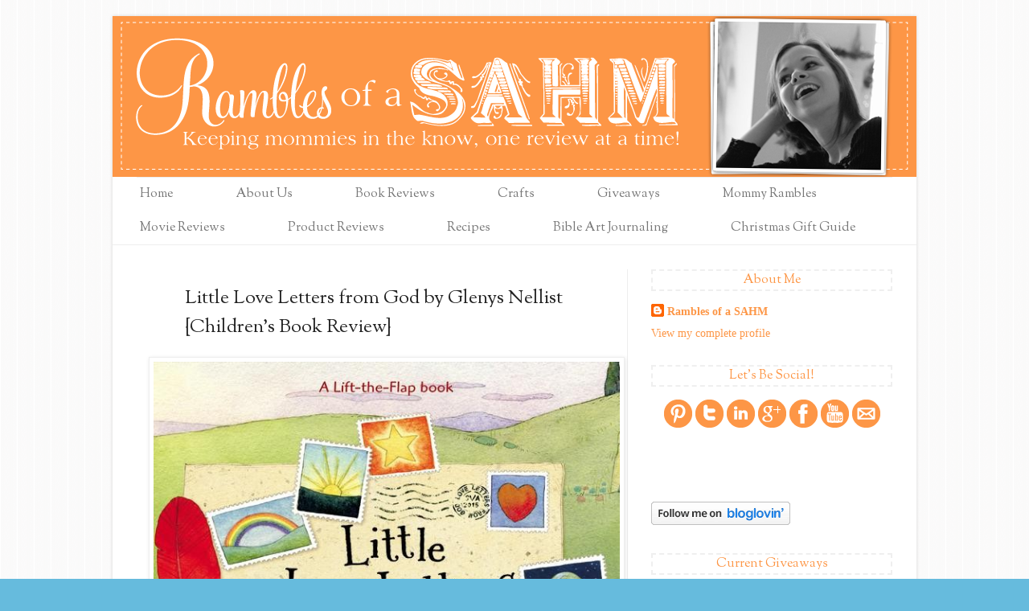

--- FILE ---
content_type: text/html; charset=UTF-8
request_url: https://www.ramblesahm.com/2016/01/little-love-letters-from-god-by-glenys.html
body_size: 19788
content:
<!DOCTYPE html>
<html class='v2' dir='ltr' xmlns='http://www.w3.org/1999/xhtml' xmlns:b='http://www.google.com/2005/gml/b' xmlns:data='http://www.google.com/2005/gml/data' xmlns:expr='http://www.google.com/2005/gml/expr'>
<head>
<link href='https://www.blogger.com/static/v1/widgets/335934321-css_bundle_v2.css' rel='stylesheet' type='text/css'/>
<meta content='IE=EmulateIE7' http-equiv='X-UA-Compatible'/>
<meta content='width=1100' name='viewport'/>
<meta content='text/html; charset=UTF-8' http-equiv='Content-Type'/>
<meta content='blogger' name='generator'/>
<link href='https://www.ramblesahm.com/favicon.ico' rel='icon' type='image/x-icon'/>
<link href='https://www.ramblesahm.com/2016/01/little-love-letters-from-god-by-glenys.html' rel='canonical'/>
<link rel="alternate" type="application/atom+xml" title="Rambles of a SAHM - Atom" href="https://www.ramblesahm.com/feeds/posts/default" />
<link rel="alternate" type="application/rss+xml" title="Rambles of a SAHM - RSS" href="https://www.ramblesahm.com/feeds/posts/default?alt=rss" />
<link rel="service.post" type="application/atom+xml" title="Rambles of a SAHM - Atom" href="https://www.blogger.com/feeds/619552154162883764/posts/default" />

<link rel="alternate" type="application/atom+xml" title="Rambles of a SAHM - Atom" href="https://www.ramblesahm.com/feeds/5781701278192001005/comments/default" />
<!--Can't find substitution for tag [blog.ieCssRetrofitLinks]-->
<link href='https://blogger.googleusercontent.com/img/b/R29vZ2xl/AVvXsEi2Xox__Tk7La5k1fMP4jevN8NNVZl1JxSOUhQS1aQg6iYU5PQOO9i-aKtEQhq8J8Urf5hWWL4V3qbn0sH_nS8VpAZXuwV1-XisOiEAi_AFlCZk4QEFU_ULYcTejnLqNtLtpE_snFDXI66v/s640/Little+Love+Letters+from+God.jpg' rel='image_src'/>
<meta content='https://www.ramblesahm.com/2016/01/little-love-letters-from-god-by-glenys.html' property='og:url'/>
<meta content='Little Love Letters from God by Glenys Nellist {Children&#39;s Book Review}' property='og:title'/>
<meta content='         Little Love Letters from God   Glenys Nellist   Illustrated by Sophie Allsopp   Juvenile Nonfiction (ages 3-5)     &quot; I had so much ...' property='og:description'/>
<meta content='https://blogger.googleusercontent.com/img/b/R29vZ2xl/AVvXsEi2Xox__Tk7La5k1fMP4jevN8NNVZl1JxSOUhQS1aQg6iYU5PQOO9i-aKtEQhq8J8Urf5hWWL4V3qbn0sH_nS8VpAZXuwV1-XisOiEAi_AFlCZk4QEFU_ULYcTejnLqNtLtpE_snFDXI66v/w1200-h630-p-k-no-nu/Little+Love+Letters+from+God.jpg' property='og:image'/>
<title>Little Love Letters from God by Glenys Nellist {Children's Book Review}</title>
<style type='text/css'>@font-face{font-family:'Sorts Mill Goudy';font-style:normal;font-weight:400;font-display:swap;src:url(//fonts.gstatic.com/s/sortsmillgoudy/v16/Qw3GZR9MED_6PSuS_50nEaVrfzgEbHQEj7E49PCrfQ.woff2)format('woff2');unicode-range:U+0100-02BA,U+02BD-02C5,U+02C7-02CC,U+02CE-02D7,U+02DD-02FF,U+0304,U+0308,U+0329,U+1D00-1DBF,U+1E00-1E9F,U+1EF2-1EFF,U+2020,U+20A0-20AB,U+20AD-20C0,U+2113,U+2C60-2C7F,U+A720-A7FF;}@font-face{font-family:'Sorts Mill Goudy';font-style:normal;font-weight:400;font-display:swap;src:url(//fonts.gstatic.com/s/sortsmillgoudy/v16/Qw3GZR9MED_6PSuS_50nEaVrfzgEbHoEj7E49PA.woff2)format('woff2');unicode-range:U+0000-00FF,U+0131,U+0152-0153,U+02BB-02BC,U+02C6,U+02DA,U+02DC,U+0304,U+0308,U+0329,U+2000-206F,U+20AC,U+2122,U+2191,U+2193,U+2212,U+2215,U+FEFF,U+FFFD;}</style>
<style id='page-skin-1' type='text/css'><!--
/*
-----------------------------------------------
Blogger Template Style
Name:     Simple
Designer: Blogger
URL:      www.blogger.com
----------------------------------------------- */
/* Content
----------------------------------------------- */
body {
font: normal normal 14px Georgia, Utopia, 'Palatino Linotype', Palatino, serif;
color: #222222;
background: #66bbdd url(//1.bp.blogspot.com/-P_eqkgL8T7o/UH69hz71MpI/AAAAAAAACy8/BwSHrpxW5yU/s0/background.png) repeat scroll top left;
padding: 0 40px 40px 40px;
}
html body .region-inner {
min-width: 0;
max-width: 100%;
width: auto;
}
h2 {
font-size: 22px;
}
a:link {
text-decoration:none;
color: #fd9646;
}
a:visited {
text-decoration:none;
color: #e98130;
}
a:hover {
text-decoration:underline;
color: #777777;
}
.body-fauxcolumn-outer .fauxcolumn-inner {
background: transparent none repeat scroll top left;
_background-image: none;
}
.body-fauxcolumn-outer .cap-top {
position: absolute;
z-index: 1;
height: 400px;
width: 100%;
}
.body-fauxcolumn-outer .cap-top .cap-left {
width: 100%;
background: transparent none repeat-x scroll top left;
_background-image: none;
}
.content-outer {
-moz-box-shadow: 0 0 40px rgba(0, 0, 0, .15);
-webkit-box-shadow: 0 0 5px rgba(0, 0, 0, .15);
-goog-ms-box-shadow: 0 0 10px #333333;
box-shadow: 0 0 40px rgba(0, 0, 0, .15);
margin-bottom: 1px;
}
.content-inner {
padding: 10px 10px;
}
.content-inner {
background-color: #ffffff;
}
/* Header
----------------------------------------------- */
.header-outer {
background: transparent none repeat-x scroll 0 -400px;
_background-image: none;
}
.Header h1 {
font: normal normal 60px Arial, Tahoma, Helvetica, FreeSans, sans-serif;
color: #3399bb;
text-shadow: -1px -1px 1px rgba(0, 0, 0, .2);
}
.Header h1 a {
color: #3399bb;
}
.Header .description {
font-size: 140%;
color: #777777;
}
.header-inner .Header .titlewrapper {
padding: 22px 30px;
}
.header-inner .Header .descriptionwrapper {
padding: 0 30px;
}
/* Tabs
----------------------------------------------- */
.tabs-inner .section:first-child {
border-top: 1px solid #eeeeee;
}
.tabs-inner .section:first-child ul {
margin-top: -1px;
border-top: 1px solid #eeeeee;
border-left: 0 solid #eeeeee;
border-right: 0 solid #eeeeee;
}
.tabs-inner .widget ul {
background: #f5f5f5 url(//www.blogblog.com/1kt/simple/gradients_light.png) repeat-x scroll 0 -800px;
_background-image: none;
border-bottom: 1px solid #eeeeee;
margin-top: 0;
margin-left: -30px;
margin-right: -30px;
}
.tabs-inner .widget li a {
display: inline-block;
padding: .6em 1em;
font: normal normal 16px Sorts Mill Goudy;
color: #777777;
border-left: 1px solid #ffffff;
border-right: 1px solid #eeeeee;
}
.tabs-inner .widget li:first-child a {
border-left: none;
}
.tabs-inner .widget li.selected a, .tabs-inner .widget li a:hover {
color: #000000;
background-color: transparent;
text-decoration: none;
}
/* Columns
----------------------------------------------- */
.main-outer {
border-top: 0 solid #eeeeee;
}
.fauxcolumn-left-outer .fauxcolumn-inner {
border-right: 1px solid #eeeeee;
}
.fauxcolumn-right-outer .fauxcolumn-inner {
border-left: 1px solid #eeeeee;
}
/* Headings
----------------------------------------------- */
div.widget > h2,
div.widget h2.title {
margin: 0 0 1em 0;
font: normal normal 16px Sorts Mill Goudy;
color: #fd9646;
}
/* Widgets
----------------------------------------------- */
.widget .zippy {
color: #999999;
text-shadow: 2px 2px 1px rgba(0, 0, 0, .1);
}
.widget .popular-posts ul {
list-style: none;
}
/* Posts
----------------------------------------------- */
h2.date-header {
font: normal bold 11px Arial, Tahoma, Helvetica, FreeSans, sans-serif;
}
.date-header span {
background-color: transparent;
color: #222222;
padding: inherit;
letter-spacing: inherit;
margin: inherit;
}
.main-inner {
padding-top: 30px;
padding-bottom: 30px;
}
.main-inner .column-center-inner {
padding: 0 15px;
}
.main-inner .column-center-inner .section {
margin: 0 15px;
}
.post {
margin: 0 0 25px 0;
}
h3.post-title, .comments h4 {
font: normal normal 24px Sorts Mill Goudy;
margin: .75em 0 0;
}
.post-body {
font-size: 110%;
line-height: 1.4;
position: relative;
}
.post-body img, .post-body .tr-caption-container, .Profile img, .Image img,
.BlogList .item-thumbnail img {
padding: 2px;
background: #ffffff;
border: 1px solid #eeeeee;
-moz-box-shadow: 1px 1px 5px rgba(0, 0, 0, .1);
-webkit-box-shadow: 1px 1px 5px rgba(0, 0, 0, .1);
box-shadow: 1px 1px 5px rgba(0, 0, 0, .1);
}
.post-body img, .post-body .tr-caption-container {
padding: 5px;
}
.post-body .tr-caption-container {
color: #222222;
}
.post-body .tr-caption-container img {
padding: 0;
background: transparent;
border: none;
-moz-box-shadow: 0 0 0 rgba(0, 0, 0, .1);
-webkit-box-shadow: 0 0 0 rgba(0, 0, 0, .1);
box-shadow: 0 0 0 rgba(0, 0, 0, .1);
}
.post-header {
margin: 0 0 1.5em;
line-height: 1.6;
font-size: 90%;
}
.post-footer {
margin: 20px -2px 0;
padding: 5px 10px;
color: #666666;
background-color: #f9f9f9;
border-bottom: 1px solid #eeeeee;
line-height: 1.6;
font-size: 90%;
}
#comments .comment-author {
padding-top: 1.5em;
border-top: 1px solid #eeeeee;
background-position: 0 1.5em;
}
#comments .comment-author:first-child {
padding-top: 0;
border-top: none;
}
.avatar-image-container {
margin: .2em 0 0;
}
#comments .avatar-image-container img {
border: 1px solid #eeeeee;
}
/* Comments
----------------------------------------------- */
.comments .comments-content .icon.blog-author {
background-repeat: no-repeat;
background-image: url([data-uri]);
}
.comments .comments-content .loadmore a {
border-top: 1px solid #999999;
border-bottom: 1px solid #999999;
}
.comments .comment-thread.inline-thread {
background-color: #f9f9f9;
}
.comments .continue {
border-top: 2px solid #999999;
}
/* Accents
---------------------------------------------- */
.section-columns td.columns-cell {
border-left: 1px solid #eeeeee;
}
.blog-pager {
background: transparent none no-repeat scroll top center;
}
.blog-pager-older-link, .home-link,
.blog-pager-newer-link {
background-color: #ffffff;
padding: 5px;
}
.footer-outer {
border-top: 0 dashed #bbbbbb;
}
/* Mobile
----------------------------------------------- */
body.mobile  {
background-size: auto;
}
.mobile .body-fauxcolumn-outer {
background: transparent none repeat scroll top left;
}
.mobile .body-fauxcolumn-outer .cap-top {
background-size: 100% auto;
}
.mobile .content-outer {
-webkit-box-shadow: 0 0 3px rgba(0, 0, 0, .15);
box-shadow: 0 0 3px rgba(0, 0, 0, .15);
}
.mobile .tabs-inner .widget ul {
margin-left: 0;
margin-right: 0;
}
.mobile .post {
margin: 0;
}
.mobile .main-inner .column-center-inner .section {
margin: 0;
}
.mobile .date-header span {
padding: 0.1em 10px;
margin: 0 -10px;
}
.mobile h3.post-title {
margin: 0;
}
.mobile .blog-pager {
background: transparent none no-repeat scroll top center;
}
.mobile .footer-outer {
border-top: none;
}
.mobile .main-inner, .mobile .footer-inner {
background-color: #ffffff;
}
.mobile-index-contents {
color: #222222;
}
.mobile-link-button {
background-color: #fd9646;
}
.mobile-link-button a:link, .mobile-link-button a:visited {
color: #ffffff;
}
.mobile .tabs-inner .section:first-child {
border-top: none;
}
.mobile .tabs-inner .PageList .widget-content {
background-color: transparent;
color: #000000;
border-top: 1px solid #eeeeee;
border-bottom: 1px solid #eeeeee;
}
.mobile .tabs-inner .PageList .widget-content .pagelist-arrow {
border-left: 1px solid #eeeeee;
}
body .navbar {
height: 20px;
}
.content-inner {
padding: 0px;
}
.content-outer {
box-shadow: 0 0 4px rgba(0, 0, 0, 0.15);
}
h2 {
text-transform: none;
border: 2px dashed #EFEFEF;
text-align: center;
}
.comment-link {
float: right;
}
h3.post-title, .comments h4 {
background: url(https://lh3.googleusercontent.com/blogger_img_proxy/AEn0k_uarscNg2TNZ3a3i6CNJiUCap8g28UEW2C81sWXmcezhYSDCIuNuxYFAc7479Y9zFepDQPJdzzciaAt_IXG7FMqgZA9f7CaHSPdSJr1KxlRUDFDZ9YemJWXVFx5qeh45PXfl-8k60ZO=s0-d) no-repeat;
padding-left: 60px;
line-height: 1.5;
}
.comments h4 {
background: #fff;
padding-left: 0px;
}
.tabs-inner .widget ul {
background: url(https://lh3.googleusercontent.com/blogger_img_proxy/AEn0k_tgc3lJql1XUQpmO8cXZWaDnaesRqg0C9H6Y8maUO2z3Zs8UfF7I06xPRKLjH64-8LYauR3vovXCv5f1EAszhojBazY6uaDGCUJulZUd_eAE0CvDmsArgcBk5g3JUsmbnKJxUECf-Dt1uz-=s0-d) repeat scroll;
}
.footer-outer {
background: url(https://lh3.googleusercontent.com/blogger_img_proxy/AEn0k_tgc3lJql1XUQpmO8cXZWaDnaesRqg0C9H6Y8maUO2z3Zs8UfF7I06xPRKLjH64-8LYauR3vovXCv5f1EAszhojBazY6uaDGCUJulZUd_eAE0CvDmsArgcBk5g3JUsmbnKJxUECf-Dt1uz-=s0-d) repeat scroll;
}
.tabs-inner .widget li a {
border-left: 0px solid #FFFFFF;
border-right: 0px solid #EEEEEE;
padding-left: 34px;
padding-right: 44px;
}
.tabs-inner .section:first-child ul {
border-top: 0px solid #fff;
}
.post-footer {
font-size: 125%;
}
.date-header {
font-size: 15px;
}
--></style>
<style id='template-skin-1' type='text/css'><!--
body {
min-width: 1000px;
}
.content-outer, .content-fauxcolumn-outer, .region-inner {
min-width: 1000px;
max-width: 1000px;
_width: 1000px;
}
.main-inner .columns {
padding-left: 0px;
padding-right: 360px;
}
.main-inner .fauxcolumn-center-outer {
left: 0px;
right: 360px;
/* IE6 does not respect left and right together */
_width: expression(this.parentNode.offsetWidth -
parseInt("0px") -
parseInt("360px") + 'px');
}
.main-inner .fauxcolumn-left-outer {
width: 0px;
}
.main-inner .fauxcolumn-right-outer {
width: 360px;
}
.main-inner .column-left-outer {
width: 0px;
right: 100%;
margin-left: -0px;
}
.main-inner .column-right-outer {
width: 360px;
margin-right: -360px;
}
#layout {
min-width: 0;
}
#layout .content-outer {
min-width: 0;
width: 800px;
}
#layout .region-inner {
min-width: 0;
width: auto;
}
--></style>
<link href='https://www.blogger.com/dyn-css/authorization.css?targetBlogID=619552154162883764&amp;zx=8e67aaab-2d0e-488d-adaa-6a01f6e15495' media='none' onload='if(media!=&#39;all&#39;)media=&#39;all&#39;' rel='stylesheet'/><noscript><link href='https://www.blogger.com/dyn-css/authorization.css?targetBlogID=619552154162883764&amp;zx=8e67aaab-2d0e-488d-adaa-6a01f6e15495' rel='stylesheet'/></noscript>
<meta name='google-adsense-platform-account' content='ca-host-pub-1556223355139109'/>
<meta name='google-adsense-platform-domain' content='blogspot.com'/>

<!-- data-ad-client=ca-pub-2737306714622053 -->

</head>
<body class='loading variant-pale'>
<div class='navbar no-items section' id='navbar'>
</div>
<div class='body-fauxcolumns'>
<div class='fauxcolumn-outer body-fauxcolumn-outer'>
<div class='cap-top'>
<div class='cap-left'></div>
<div class='cap-right'></div>
</div>
<div class='fauxborder-left'>
<div class='fauxborder-right'></div>
<div class='fauxcolumn-inner'>
</div>
</div>
<div class='cap-bottom'>
<div class='cap-left'></div>
<div class='cap-right'></div>
</div>
</div>
</div>
<div class='content'>
<div class='content-fauxcolumns'>
<div class='fauxcolumn-outer content-fauxcolumn-outer'>
<div class='cap-top'>
<div class='cap-left'></div>
<div class='cap-right'></div>
</div>
<div class='fauxborder-left'>
<div class='fauxborder-right'></div>
<div class='fauxcolumn-inner'>
</div>
</div>
<div class='cap-bottom'>
<div class='cap-left'></div>
<div class='cap-right'></div>
</div>
</div>
</div>
<div class='content-outer'>
<div class='content-cap-top cap-top'>
<div class='cap-left'></div>
<div class='cap-right'></div>
</div>
<div class='fauxborder-left content-fauxborder-left'>
<div class='fauxborder-right content-fauxborder-right'></div>
<div class='content-inner'>
<header>
<div class='header-outer'>
<div class='header-cap-top cap-top'>
<div class='cap-left'></div>
<div class='cap-right'></div>
</div>
<div class='fauxborder-left header-fauxborder-left'>
<div class='fauxborder-right header-fauxborder-right'></div>
<div class='region-inner header-inner'>
<div class='header section' id='header'><div class='widget Header' data-version='1' id='Header1'>
<div id='header-inner'>
<a href='https://www.ramblesahm.com/' style='display: block'>
<img alt='Rambles of a SAHM' height='200px; ' id='Header1_headerimg' src='https://blogger.googleusercontent.com/img/b/R29vZ2xl/AVvXsEini0M_FlGw9C4NpOOJqmtL9zJ1clniRCijQn43jmpelLqCKNTjhaf_eO2bGE8UxM4sw1-kQriLSc7fuD0cMEQ07zAEwweSmnfQq1cH5pOxgs7xRP2kgTXtIxL_N6FUSwgoTgzRJphTbCAH/s1600/rambheader.png' style='display: block' width='1000px; '/>
</a>
</div>
</div></div>
</div>
</div>
<div class='header-cap-bottom cap-bottom'>
<div class='cap-left'></div>
<div class='cap-right'></div>
</div>
</div>
</header>
<div class='tabs-outer'>
<div class='tabs-cap-top cap-top'>
<div class='cap-left'></div>
<div class='cap-right'></div>
</div>
<div class='fauxborder-left tabs-fauxborder-left'>
<div class='fauxborder-right tabs-fauxborder-right'></div>
<div class='region-inner tabs-inner'>
<div class='tabs section' id='crosscol'><div class='widget PageList' data-version='1' id='PageList1'>
<h2>Pages</h2>
<div class='widget-content'>
<ul>
<li>
<a href='https://www.ramblesahm.com/'>Home</a>
</li>
<li>
<a href='https://www.ramblesahm.com/p/pr-friendly-disclosure-policy.html'>About Us</a>
</li>
<li>
<a href='http://www.ramblesahm.com/search/label/Book%20reviews'>Book Reviews</a>
</li>
<li>
<a href='http://www.ramblesahm.com/search/label/Crafts'>Crafts</a>
</li>
<li>
<a href='http://www.ramblesahm.com/search/label/Giveaways'>Giveaways</a>
</li>
<li>
<a href='http://www.ramblesahm.com/search/label/Mommy%20Rambles'>Mommy Rambles</a>
</li>
<li>
<a href='http://www.ramblesahm.com/search/label/Movie%20Reviews'>Movie Reviews</a>
</li>
<li>
<a href='http://www.ramblesahm.com/search/label/Product%20Reviews'>Product Reviews</a>
</li>
<li>
<a href='http://www.ramblesahm.com/search/label/Recipes'>Recipes</a>
</li>
<li>
<a href='http://www.RambleSAHM.com/search/label/Bible%20Art%20Journaling/'>Bible Art Journaling</a>
</li>
<li>
<a href='http://www.ramblesahm.com/search/label/Christmas%20Gift%20Guide'>Christmas Gift Guide</a>
</li>
</ul>
<div class='clear'></div>
</div>
</div></div>
<div class='tabs no-items section' id='crosscol-overflow'></div>
</div>
</div>
<div class='tabs-cap-bottom cap-bottom'>
<div class='cap-left'></div>
<div class='cap-right'></div>
</div>
</div>
<div class='main-outer'>
<div class='main-cap-top cap-top'>
<div class='cap-left'></div>
<div class='cap-right'></div>
</div>
<div class='fauxborder-left main-fauxborder-left'>
<div class='fauxborder-right main-fauxborder-right'></div>
<div class='region-inner main-inner'>
<div class='columns fauxcolumns'>
<div class='fauxcolumn-outer fauxcolumn-center-outer'>
<div class='cap-top'>
<div class='cap-left'></div>
<div class='cap-right'></div>
</div>
<div class='fauxborder-left'>
<div class='fauxborder-right'></div>
<div class='fauxcolumn-inner'>
</div>
</div>
<div class='cap-bottom'>
<div class='cap-left'></div>
<div class='cap-right'></div>
</div>
</div>
<div class='fauxcolumn-outer fauxcolumn-left-outer'>
<div class='cap-top'>
<div class='cap-left'></div>
<div class='cap-right'></div>
</div>
<div class='fauxborder-left'>
<div class='fauxborder-right'></div>
<div class='fauxcolumn-inner'>
</div>
</div>
<div class='cap-bottom'>
<div class='cap-left'></div>
<div class='cap-right'></div>
</div>
</div>
<div class='fauxcolumn-outer fauxcolumn-right-outer'>
<div class='cap-top'>
<div class='cap-left'></div>
<div class='cap-right'></div>
</div>
<div class='fauxborder-left'>
<div class='fauxborder-right'></div>
<div class='fauxcolumn-inner'>
</div>
</div>
<div class='cap-bottom'>
<div class='cap-left'></div>
<div class='cap-right'></div>
</div>
</div>
<!-- corrects IE6 width calculation -->
<div class='columns-inner'>
<div class='column-center-outer'>
<div class='column-center-inner'>
<div class='main section' id='main'><div class='widget Blog' data-version='1' id='Blog1'>
<div class='blog-posts hfeed'>

          <div class="date-outer">
        

          <div class="date-posts">
        
<div class='post-outer'>
<div class='post hentry' itemprop='blogPost' itemscope='itemscope' itemtype='http://schema.org/BlogPosting'>
<meta content='https://blogger.googleusercontent.com/img/b/R29vZ2xl/AVvXsEi2Xox__Tk7La5k1fMP4jevN8NNVZl1JxSOUhQS1aQg6iYU5PQOO9i-aKtEQhq8J8Urf5hWWL4V3qbn0sH_nS8VpAZXuwV1-XisOiEAi_AFlCZk4QEFU_ULYcTejnLqNtLtpE_snFDXI66v/s72-c/Little+Love+Letters+from+God.jpg' itemprop='image_url'/>
<a name='5781701278192001005'></a>
<h3 class='post-title entry-title' itemprop='name'>
Little Love Letters from God by Glenys Nellist {Children's Book Review}
</h3>
<div class='post-header'>
<div class='post-header-line-1'></div>
</div>
<div class='post-body entry-content' id='post-body-5781701278192001005' itemprop='description articleBody'>
<div class="separator" style="clear: both; text-align: center;">
<a href="https://blogger.googleusercontent.com/img/b/R29vZ2xl/AVvXsEi2Xox__Tk7La5k1fMP4jevN8NNVZl1JxSOUhQS1aQg6iYU5PQOO9i-aKtEQhq8J8Urf5hWWL4V3qbn0sH_nS8VpAZXuwV1-XisOiEAi_AFlCZk4QEFU_ULYcTejnLqNtLtpE_snFDXI66v/s1600/Little+Love+Letters+from+God.jpg" imageanchor="1" style="margin-left: 1em; margin-right: 1em;"><img alt="" border="0" height="574" src="https://blogger.googleusercontent.com/img/b/R29vZ2xl/AVvXsEi2Xox__Tk7La5k1fMP4jevN8NNVZl1JxSOUhQS1aQg6iYU5PQOO9i-aKtEQhq8J8Urf5hWWL4V3qbn0sH_nS8VpAZXuwV1-XisOiEAi_AFlCZk4QEFU_ULYcTejnLqNtLtpE_snFDXI66v/s640/Little+Love+Letters+from+God.jpg" title="Little Love Letters from God by Glenys Nellist" width="580" /></a></div>
<div class="separator" style="clear: both; text-align: center;">
<br /></div>
<div class="separator" style="clear: both; text-align: center;">
<a href="https://blogger.googleusercontent.com/img/b/R29vZ2xl/AVvXsEiAcSSdh6RwvM_103aSxRDCEmZM9uOmR1Hs6SkAPFcGiaGrRy3UIk-x9vJBeDOQPqhm8hd7Cp-RGMoRuirWz7JXJRll26DgDbjnl3NIrNG1RLQqOO9kucr2AJPeRYfKHak9wWjdcO0qLXzl/s1600/Top+Book+Review+Disclaimer.jpg" imageanchor="1" style="margin-left: 1em; margin-right: 1em;"><img alt="" border="0" height="122" src="https://blogger.googleusercontent.com/img/b/R29vZ2xl/AVvXsEiAcSSdh6RwvM_103aSxRDCEmZM9uOmR1Hs6SkAPFcGiaGrRy3UIk-x9vJBeDOQPqhm8hd7Cp-RGMoRuirWz7JXJRll26DgDbjnl3NIrNG1RLQqOO9kucr2AJPeRYfKHak9wWjdcO0qLXzl/s200/Top+Book+Review+Disclaimer.jpg" title="A book was provided which left me delighted. The following review was prepared just for you!" width="200" /></a></div>
<div class="separator" style="clear: both; text-align: center;">
<br /></div>
<div class="separator" style="clear: both; text-align: left;">
<b><i><a href="http://www.zondervan.com/little-love-letters-from-god" target="_blank"><span style="font-size: large;">Little Love Letters from God</span></a></i></b></div>
<div class="separator" style="clear: both; text-align: left;">
<b><a href="http://www.glenysnellist.com/" target="_blank">Glenys Nellist</a></b></div>
<div class="separator" style="clear: both; text-align: left;">
<b>Illustrated by Sophie Allsopp</b></div>
<div class="separator" style="clear: both; text-align: left;">
<b>Juvenile Nonfiction (ages 3-5)</b></div>
<div class="separator" style="clear: both; text-align: left;">
<b><br /></b></div>
<div class="separator" style="clear: both; text-align: center;">
<b><span style="font-size: large;">"<i>I had so much fun making the world! But do</i></span></b></div>
<div class="separator" style="clear: both; text-align: center;">
<b><i><span style="font-size: large;">you know the very best thing I made?</span></i></b></div>
<div class="separator" style="clear: both; text-align: center;">
<b><i><span style="font-size: large;">It was you!"</span></i></b></div>
<div class="separator" style="clear: both; text-align: center;">
<b><i><br /></i></b></div>
<div class="separator" style="clear: both; text-align: left;">
What child doesn't love to receive mail? In this heartwarming lift-the-flap book, children can open and read their own personal mail from God as they experience some of the best-loved stories of the Bible. As each captivating story unfolds, children will eagerly await the opportunity to open the envelope and read God's message of love written especially for them.</div>
<div class="separator" style="clear: both; text-align: left;">
<br /></div>
<table align="center" cellpadding="0" cellspacing="0" class="tr-caption-container" style="margin-left: auto; margin-right: auto; text-align: center;"><tbody>
<tr><td style="text-align: center;"><a href="https://blogger.googleusercontent.com/img/b/R29vZ2xl/AVvXsEhkLZkHRp3ER2v1ocw_T9UeNPL6EoJ-yEZJ1ai_fat7K6aGmONPBRhLm01_qCHaS-Dcmh4Nf_2wzwbWZC650CO6OeBnMLiIMHffBak5OVXlOmrm1jSMqKCXEOsbAyZgNj3XbeVwSE-DfMhQ/s1600/Inside+of+book.jpg" imageanchor="1" style="margin-left: auto; margin-right: auto;"><img alt="" border="0" height="282" src="https://blogger.googleusercontent.com/img/b/R29vZ2xl/AVvXsEhkLZkHRp3ER2v1ocw_T9UeNPL6EoJ-yEZJ1ai_fat7K6aGmONPBRhLm01_qCHaS-Dcmh4Nf_2wzwbWZC650CO6OeBnMLiIMHffBak5OVXlOmrm1jSMqKCXEOsbAyZgNj3XbeVwSE-DfMhQ/s640/Inside+of+book.jpg" title="A look inside of the book." width="580" /></a></td></tr>
<tr><td class="tr-caption" style="text-align: center;">Here's a nice little peek inside the book.&nbsp;</td></tr>
</tbody></table>
<br />
<b><span style="font-size: large;">My Thoughts</span></b><br />
<div>
<b><br /></b></div>
<div>
A little over a year ago <i><a href="http://www.ramblesahm.com/2014/10/love-letters-from-god-by-glenys-nellist.html" target="_blank">Love Letters from God</a></i>&nbsp;came out and I reviewed it and told you how much I really liked it. I shared it with my older grandchildren and we enjoyed reading and discussing the content. Unfortunately it just wasn't suitable for the littlest grands. The flaps would have easily torn and we would have all been sad so I didn't share it with them.</div>
<div>
<br /></div>
<div>
I'm happy to tell you that <i><a href="http://www.zondervan.com/little-love-letters-from-god" target="_blank">Little Love Letters from God</a></i>&nbsp;has the wonderful essence of the original but it is perfectly designed for those sweet little hands to engage with the content. The same eight stories are included but Glenys has turned them into rhythmic poems that are short and sweet and capture the attention span of little ones. The beautiful illustrations from Sophie are also simplified but they are every bit as darling as the originals. Each story is from the Bible and reinforces just how much God loves his little children. Just like the original each letter can be customized for your special little one.&nbsp;</div>
<div>
<br /></div>
<div>
If you enjoyed <i><a href="http://www.ramblesahm.com/2014/10/love-letters-from-god-by-glenys-nellist.html" target="_blank">Love Letters from God</a></i>&nbsp;with your older children I think you will enjoy <i><a href="http://www.zondervan.com/little-love-letters-from-god" target="_blank">Little Love Letters from God</a></i>&nbsp;for your younger children. I'm so glad that we have copies of both because you can never share too much about how much God loves His children.</div>
<div>
<br /></div>
<div>
<br /></div>
<iframe allowfullscreen="" frameborder="0" height="326" src="https://www.youtube.com/embed/_QkUbZF2d_k?rel=0&amp;controls=0&amp;showinfo=0" width="580"></iframe><br />
<br />
<b><span style="font-size: large;">Connect With The Author</span></b><br />
<b><br /></b>
<br />
<div class="separator" style="clear: both; text-align: center;">
<a href="https://blogger.googleusercontent.com/img/b/R29vZ2xl/AVvXsEhCphhi4JhJukhq8dd1nfBTdTWsyHvYcBzKHvvMB-CNFmir4Mlw3Ojbg4DrIH1XLCWYbjsmO8c88Mk_EkTwJbIHesiySLYEXyYxYKrMLQTNqSf8RWThxhVyEm6vdBxDlmrf8BDeSl8kw5t1/s1600/Glenys+Nellist.jpeg" imageanchor="1" style="margin-left: 1em; margin-right: 1em;"><img alt="" border="0" height="400" src="https://blogger.googleusercontent.com/img/b/R29vZ2xl/AVvXsEhCphhi4JhJukhq8dd1nfBTdTWsyHvYcBzKHvvMB-CNFmir4Mlw3Ojbg4DrIH1XLCWYbjsmO8c88Mk_EkTwJbIHesiySLYEXyYxYKrMLQTNqSf8RWThxhVyEm6vdBxDlmrf8BDeSl8kw5t1/s400/Glenys+Nellist.jpeg" title="Glenys Nellist" width="400" /></a></div>
<div class="separator" style="clear: both; text-align: center;">
<br /></div>
<div style="text-align: center;">
<a href="http://www.glenysnellist.com/" target="_blank"><span style="font-size: large;"><b>www.GlenysNellist.com</b></span></a></div>
<div style="text-align: center;">
<span style="font-size: large;"><b><a href="https://www.facebook.com/lovelettersfromgodbiblestories" target="_blank">Facebook</a>&nbsp; - &nbsp;<a href="https://twitter.com/GlenysNellist" target="_blank">Twitter</a>&nbsp; - &nbsp;<a href="https://plus.google.com/108477922305431907077/posts" target="_blank">Google+</a> </b></span></div>
<div style="text-align: center;">
<span style="font-size: large;"><b><a href="http://www.linkedin.com/pub/glenys-nellist/67/bb3/271" target="_blank">Linked In</a>&nbsp; - &nbsp;<a href="https://www.facebook.com/lovelettersfromgodbiblestories" target="_blank">Facebook</a></b></span></div>
<div class="separator" style="background-color: white; clear: both; color: #222222; font-family: Georgia, Utopia, 'Palatino Linotype', Palatino, serif; font-size: 15.4px; line-height: 21.56px; text-align: center;">
<br /></div>
<div class="separator" style="background-color: white; clear: both; color: #222222; font-family: Georgia, Utopia, 'Palatino Linotype', Palatino, serif; font-size: 15.4px; line-height: 21.56px; text-align: center;">
<br /></div>
<div class="separator" style="clear: both; text-align: center;">
<a href="https://blogger.googleusercontent.com/img/b/R29vZ2xl/AVvXsEgdQHy1MT7q6lzA_k8laBI74k_yBFjPytbr6Cduueipk0UiXuWAA5FNyfyaLxT8RNpL7w1CDYYGQ1yC6zVbOnEk76BrnI2SXxKnvLiqnsRAnMBVq99XQK4vyco-25qc42H6-wJiVEVlPXW7/s1600/Bottom+of+Post+Disclosure.jpg" imageanchor="1" style="margin-left: 1em; margin-right: 1em;"><img alt="" border="0" height="250" src="https://blogger.googleusercontent.com/img/b/R29vZ2xl/AVvXsEgdQHy1MT7q6lzA_k8laBI74k_yBFjPytbr6Cduueipk0UiXuWAA5FNyfyaLxT8RNpL7w1CDYYGQ1yC6zVbOnEk76BrnI2SXxKnvLiqnsRAnMBVq99XQK4vyco-25qc42H6-wJiVEVlPXW7/s320/Bottom+of+Post+Disclosure.jpg" title="Disclosure of Materials." width="320" /></a></div>
<div class="separator" style="background-color: white; clear: both; color: #222222; font-family: Georgia, Utopia, 'Palatino Linotype', Palatino, serif; font-size: 15.4px; line-height: 21.56px; text-align: center;">
<br /></div>
<b><br /></b>
<div style='clear: both;'></div>
</div>
<div class='post-footer'>
<div class='post-footer-line post-footer-line-1'><div class='post-share-buttons goog-inline-block'>
<a class='goog-inline-block share-button sb-email' href='https://www.blogger.com/share-post.g?blogID=619552154162883764&postID=5781701278192001005&target=email' target='_blank' title='Email This'><span class='share-button-link-text'>Email This</span></a><a class='goog-inline-block share-button sb-blog' href='https://www.blogger.com/share-post.g?blogID=619552154162883764&postID=5781701278192001005&target=blog' onclick='window.open(this.href, "_blank", "height=270,width=475"); return false;' target='_blank' title='BlogThis!'><span class='share-button-link-text'>BlogThis!</span></a><a class='goog-inline-block share-button sb-twitter' href='https://www.blogger.com/share-post.g?blogID=619552154162883764&postID=5781701278192001005&target=twitter' target='_blank' title='Share to X'><span class='share-button-link-text'>Share to X</span></a><a class='goog-inline-block share-button sb-facebook' href='https://www.blogger.com/share-post.g?blogID=619552154162883764&postID=5781701278192001005&target=facebook' onclick='window.open(this.href, "_blank", "height=430,width=640"); return false;' target='_blank' title='Share to Facebook'><span class='share-button-link-text'>Share to Facebook</span></a><a class='goog-inline-block share-button sb-pinterest' href='https://www.blogger.com/share-post.g?blogID=619552154162883764&postID=5781701278192001005&target=pinterest' target='_blank' title='Share to Pinterest'><span class='share-button-link-text'>Share to Pinterest</span></a>
</div>
<span class='post-icons'>
<span class='item-control blog-admin pid-1297439732'>
<a href='https://www.blogger.com/post-edit.g?blogID=619552154162883764&postID=5781701278192001005&from=pencil' title='Edit Post'>
<img alt='' class='icon-action' height='18' src='https://resources.blogblog.com/img/icon18_edit_allbkg.gif' width='18'/>
</a>
</span>
</span>
</div>
<div class='post-footer-line post-footer-line-2'><span class='post-labels'>
Labels:
<a href='https://www.ramblesahm.com/search/label/Book%20reviews' rel='tag'>Book reviews</a>,
<a href='https://www.ramblesahm.com/search/label/Glenys%20Nellist' rel='tag'>Glenys Nellist</a>,
<a href='https://www.ramblesahm.com/search/label/Juvenile%20Nonfiction' rel='tag'>Juvenile Nonfiction</a>,
<a href='https://www.ramblesahm.com/search/label/Sophie%20Allsopp' rel='tag'>Sophie Allsopp</a>,
<a href='https://www.ramblesahm.com/search/label/Zonderkidz' rel='tag'>Zonderkidz</a>
</span>
<span class='post-comment-link'>
</span>
</div>
<div class='post-footer-line post-footer-line-3'></div>
</div>
</div>
<div class='comments' id='comments'>
<a name='comments'></a>
<h4>1 comment:</h4>
<div class='comments-content'>
<script async='async' src='' type='text/javascript'></script>
<script type='text/javascript'>
    (function() {
      var items = null;
      var msgs = null;
      var config = {};

// <![CDATA[
      var cursor = null;
      if (items && items.length > 0) {
        cursor = parseInt(items[items.length - 1].timestamp) + 1;
      }

      var bodyFromEntry = function(entry) {
        var text = (entry &&
                    ((entry.content && entry.content.$t) ||
                     (entry.summary && entry.summary.$t))) ||
            '';
        if (entry && entry.gd$extendedProperty) {
          for (var k in entry.gd$extendedProperty) {
            if (entry.gd$extendedProperty[k].name == 'blogger.contentRemoved') {
              return '<span class="deleted-comment">' + text + '</span>';
            }
          }
        }
        return text;
      }

      var parse = function(data) {
        cursor = null;
        var comments = [];
        if (data && data.feed && data.feed.entry) {
          for (var i = 0, entry; entry = data.feed.entry[i]; i++) {
            var comment = {};
            // comment ID, parsed out of the original id format
            var id = /blog-(\d+).post-(\d+)/.exec(entry.id.$t);
            comment.id = id ? id[2] : null;
            comment.body = bodyFromEntry(entry);
            comment.timestamp = Date.parse(entry.published.$t) + '';
            if (entry.author && entry.author.constructor === Array) {
              var auth = entry.author[0];
              if (auth) {
                comment.author = {
                  name: (auth.name ? auth.name.$t : undefined),
                  profileUrl: (auth.uri ? auth.uri.$t : undefined),
                  avatarUrl: (auth.gd$image ? auth.gd$image.src : undefined)
                };
              }
            }
            if (entry.link) {
              if (entry.link[2]) {
                comment.link = comment.permalink = entry.link[2].href;
              }
              if (entry.link[3]) {
                var pid = /.*comments\/default\/(\d+)\?.*/.exec(entry.link[3].href);
                if (pid && pid[1]) {
                  comment.parentId = pid[1];
                }
              }
            }
            comment.deleteclass = 'item-control blog-admin';
            if (entry.gd$extendedProperty) {
              for (var k in entry.gd$extendedProperty) {
                if (entry.gd$extendedProperty[k].name == 'blogger.itemClass') {
                  comment.deleteclass += ' ' + entry.gd$extendedProperty[k].value;
                } else if (entry.gd$extendedProperty[k].name == 'blogger.displayTime') {
                  comment.displayTime = entry.gd$extendedProperty[k].value;
                }
              }
            }
            comments.push(comment);
          }
        }
        return comments;
      };

      var paginator = function(callback) {
        if (hasMore()) {
          var url = config.feed + '?alt=json&v=2&orderby=published&reverse=false&max-results=50';
          if (cursor) {
            url += '&published-min=' + new Date(cursor).toISOString();
          }
          window.bloggercomments = function(data) {
            var parsed = parse(data);
            cursor = parsed.length < 50 ? null
                : parseInt(parsed[parsed.length - 1].timestamp) + 1
            callback(parsed);
            window.bloggercomments = null;
          }
          url += '&callback=bloggercomments';
          var script = document.createElement('script');
          script.type = 'text/javascript';
          script.src = url;
          document.getElementsByTagName('head')[0].appendChild(script);
        }
      };
      var hasMore = function() {
        return !!cursor;
      };
      var getMeta = function(key, comment) {
        if ('iswriter' == key) {
          var matches = !!comment.author
              && comment.author.name == config.authorName
              && comment.author.profileUrl == config.authorUrl;
          return matches ? 'true' : '';
        } else if ('deletelink' == key) {
          return config.baseUri + '/comment/delete/'
               + config.blogId + '/' + comment.id;
        } else if ('deleteclass' == key) {
          return comment.deleteclass;
        }
        return '';
      };

      var replybox = null;
      var replyUrlParts = null;
      var replyParent = undefined;

      var onReply = function(commentId, domId) {
        if (replybox == null) {
          // lazily cache replybox, and adjust to suit this style:
          replybox = document.getElementById('comment-editor');
          if (replybox != null) {
            replybox.height = '250px';
            replybox.style.display = 'block';
            replyUrlParts = replybox.src.split('#');
          }
        }
        if (replybox && (commentId !== replyParent)) {
          replybox.src = '';
          document.getElementById(domId).insertBefore(replybox, null);
          replybox.src = replyUrlParts[0]
              + (commentId ? '&parentID=' + commentId : '')
              + '#' + replyUrlParts[1];
          replyParent = commentId;
        }
      };

      var hash = (window.location.hash || '#').substring(1);
      var startThread, targetComment;
      if (/^comment-form_/.test(hash)) {
        startThread = hash.substring('comment-form_'.length);
      } else if (/^c[0-9]+$/.test(hash)) {
        targetComment = hash.substring(1);
      }

      // Configure commenting API:
      var configJso = {
        'maxDepth': config.maxThreadDepth
      };
      var provider = {
        'id': config.postId,
        'data': items,
        'loadNext': paginator,
        'hasMore': hasMore,
        'getMeta': getMeta,
        'onReply': onReply,
        'rendered': true,
        'initComment': targetComment,
        'initReplyThread': startThread,
        'config': configJso,
        'messages': msgs
      };

      var render = function() {
        if (window.goog && window.goog.comments) {
          var holder = document.getElementById('comment-holder');
          window.goog.comments.render(holder, provider);
        }
      };

      // render now, or queue to render when library loads:
      if (window.goog && window.goog.comments) {
        render();
      } else {
        window.goog = window.goog || {};
        window.goog.comments = window.goog.comments || {};
        window.goog.comments.loadQueue = window.goog.comments.loadQueue || [];
        window.goog.comments.loadQueue.push(render);
      }
    })();
// ]]>
  </script>
<div id='comment-holder'>
<div class="comment-thread toplevel-thread"><ol id="top-ra"><li class="comment" id="c3948711899834692634"><div class="avatar-image-container"><img src="//www.blogger.com/img/blogger_logo_round_35.png" alt=""/></div><div class="comment-block"><div class="comment-header"><cite class="user"><a href="https://www.blogger.com/profile/10141251750723025673" rel="nofollow">Glenys Nellist</a></cite><span class="icon user "></span><span class="datetime secondary-text"><a rel="nofollow" href="https://www.ramblesahm.com/2016/01/little-love-letters-from-god-by-glenys.html?showComment=1452203453524#c3948711899834692634">January 7, 2016 at 4:50&#8239;PM</a></span></div><p class="comment-content">Bless you Brandi, for the wonderful review. I so appreciate it!</p><span class="comment-actions secondary-text"><a class="comment-reply" target="_self" data-comment-id="3948711899834692634">Reply</a><span class="item-control blog-admin blog-admin pid-1890276418"><a target="_self" href="https://www.blogger.com/comment/delete/619552154162883764/3948711899834692634">Delete</a></span></span></div><div class="comment-replies"><div id="c3948711899834692634-rt" class="comment-thread inline-thread hidden"><span class="thread-toggle thread-expanded"><span class="thread-arrow"></span><span class="thread-count"><a target="_self">Replies</a></span></span><ol id="c3948711899834692634-ra" class="thread-chrome thread-expanded"><div></div><div id="c3948711899834692634-continue" class="continue"><a class="comment-reply" target="_self" data-comment-id="3948711899834692634">Reply</a></div></ol></div></div><div class="comment-replybox-single" id="c3948711899834692634-ce"></div></li></ol><div id="top-continue" class="continue"><a class="comment-reply" target="_self">Add comment</a></div><div class="comment-replybox-thread" id="top-ce"></div><div class="loadmore hidden" data-post-id="5781701278192001005"><a target="_self">Load more...</a></div></div>
</div>
</div>
<p class='comment-footer'>
<div class='comment-form'>
<a name='comment-form'></a>
<p>
</p>
<a href='https://www.blogger.com/comment/frame/619552154162883764?po=5781701278192001005&hl=en&saa=85391&origin=https://www.ramblesahm.com' id='comment-editor-src'></a>
<iframe allowtransparency='true' class='blogger-iframe-colorize blogger-comment-from-post' frameborder='0' height='410px' id='comment-editor' name='comment-editor' src='' width='100%'></iframe>
<script src='https://www.blogger.com/static/v1/jsbin/2830521187-comment_from_post_iframe.js' type='text/javascript'></script>
<script type='text/javascript'>
      BLOG_CMT_createIframe('https://www.blogger.com/rpc_relay.html');
    </script>
</div>
</p>
<div id='backlinks-container'>
<div id='Blog1_backlinks-container'>
</div>
</div>
</div>
</div>
<div class='inline-ad'>
<script type="text/javascript">
    google_ad_client = "ca-pub-2737306714622053";
    google_ad_host = "ca-host-pub-1556223355139109";
    google_ad_host_channel = "L0007";
    google_ad_slot = "5996570685";
    google_ad_width = 300;
    google_ad_height = 250;
</script>
<!-- ramblesahm_main_Blog1_300x250_as -->
<script type="text/javascript"
src="//pagead2.googlesyndication.com/pagead/show_ads.js">
</script>
</div>

        </div></div>
      
</div>
<div class='blog-pager' id='blog-pager'>
<span id='blog-pager-newer-link'>
<a class='blog-pager-newer-link' href='https://www.ramblesahm.com/2016/01/every-girl-gets-confused-brides-with.html' id='Blog1_blog-pager-newer-link' title='Newer Post'>Newer Post</a>
</span>
<span id='blog-pager-older-link'>
<a class='blog-pager-older-link' href='https://www.ramblesahm.com/2016/01/the-lost-heiress-ladies-of-manor-by.html' id='Blog1_blog-pager-older-link' title='Older Post'>Older Post</a>
</span>
<a class='home-link' href='https://www.ramblesahm.com/'>Home</a>
</div>
<div class='clear'></div>
<div class='post-feeds'>
<div class='feed-links'>
Subscribe to:
<a class='feed-link' href='https://www.ramblesahm.com/feeds/5781701278192001005/comments/default' target='_blank' type='application/atom+xml'>Post Comments (Atom)</a>
</div>
</div>
</div></div>
</div>
</div>
<div class='column-left-outer'>
<div class='column-left-inner'>
<aside>
</aside>
</div>
</div>
<div class='column-right-outer'>
<div class='column-right-inner'>
<aside>
<div class='sidebar section' id='sidebar-right-1'><div class='widget Profile' data-version='1' id='Profile1'>
<h2>About Me</h2>
<div class='widget-content'>
<dl class='profile-datablock'>
<dt class='profile-data'>
<a class='profile-name-link g-profile' href='https://www.blogger.com/profile/16898474256267320892' rel='author' style='background-image: url(//www.blogger.com/img/logo-16.png);'>
Rambles of a SAHM
</a>
</dt>
</dl>
<a class='profile-link' href='https://www.blogger.com/profile/16898474256267320892' rel='author'>View my complete profile</a>
<div class='clear'></div>
</div>
</div><div class='widget HTML' data-version='1' id='HTML25'>
<h2 class='title'>Let's Be Social!</h2>
<div class='widget-content'>
<center><a href="http://pinterest.com/ramblesahm/" target="blank"><img src="https://lh3.googleusercontent.com/blogger_img_proxy/AEn0k_vBEL5XbPWc8SYg2jQJUaNMC7b2xBQBizpsTy8rMeSYQV9AP9QIwuaCpEtkbKq7DURmWOgyUIBrYmTHQCqa1-0MKMyH-nzeSph5P9PH-I_N2RyiwguV2Ps2QJehMo0o3l6Agg=s0-d"></a>

<a href="http://twitter.com/RambleSAHM" target="blank"><img src="https://lh3.googleusercontent.com/blogger_img_proxy/AEn0k_tdEWWGXZl0F5V3nNH24wt4lqbzYHBkVjwDQsGtfob7Tp-4vZ7EKaAntNOHQMRU3KHJ6b-2q_JSkgIkTKpcez68pF5KXHKCvQ1yZdTVWm9wTntDEOlcg8eusgD2VAGPHLcXAQ=s0-d"></a>

<a href="http://linkedin.com/in/whitney-lett-16463842" target="blank"><img src="https://lh3.googleusercontent.com/blogger_img_proxy/AEn0k_s9VrOBqeHZbLGc2JVV1FkBrFoDySDeirAzzr8NxvfSsG6nM2nTwS7PEr5SRVINI0qg4ONC_fIsog2nqNcJXYtEzIqn1moE0f8wRhjL_NB1dM0-qCu8deRWcImNw6nWcnnFHksa=s0-d"></a>

<a href="https://plus.google.com/#117011334855450178207/posts" target="blank"><img src="https://lh3.googleusercontent.com/blogger_img_proxy/AEn0k_sV73S2KVM2GiTb9gnrWd1LvUh886GMJlAacbd-5rSokPH7N2DbpSVVomzLbzmbc1l6HZDQvy_vuA8GvvuJNx3IKz0wEvg87grhdCuEfp-ltB1nJ2TqOT198Qn-HHe8HENH9ghqG-s=s0-d"></a>

<a href="https://www.facebook.com/pages/Rambles-of-a-SAHM/194577663887808" target="blank"><img src="https://lh3.googleusercontent.com/blogger_img_proxy/AEn0k_uMUC2O9CsiLjkWvwfFOt-GqgJRi78vHb5NMqIpsHMADeXkapgFv1bVoD8cVNtnfJAnOs05kxI-UHU3oasQeW2U8ihxZVOOlvd3Xcab-mgTZP7z9EOWWymbR47hE9mHhJVGUuGz=s0-d"></a>

<a href="//www.youtube.com/user/samwhit28?feature=guide" target="blank"><img src="https://lh3.googleusercontent.com/blogger_img_proxy/AEn0k_uRlsbUcAwLplcPu5Shzaxn3Zx2egNi-e4Sr7jVkU5D0I4tfDq_S8YTZ763dis3BCIQtKpXtqIZvRaqu-mKjRIsop_qeUPRXw30THpyRZVQCcFD_L-7oxkI5QY_nWfBywl0R_k=s0-d"></a>

<a href='mailto:ramblesahm@yahoo.com' target="blank"><img src="https://lh3.googleusercontent.com/blogger_img_proxy/AEn0k_vJM5SIgIohApeC0EodCyf4ty_oxw1LpbdZGbwukyaDtVBol2-2iKlGquGjMWd66OwCHDTPV0h0JHVYlJvy4rCBp431zSKw_5HNk2bbV2W8CSya6z4I1H9fQ8xqoZJeS80UHhA=s0-d"></a>

<style>.ig-b- { display: inline-block; }
.ig-b- img { visibility: hidden; }
.ig-b-:hover { background-position: 0 -60px; } .ig-b-:active { background-position: 0 -120px; }
.ig-b-32 { width: 32px; height: 32px; background: url(//badges.instagram.com/static/images/ig-badge-sprite-32.png) no-repeat 0 0; }
@media only screen and (-webkit-min-device-pixel-ratio: 2), only screen and (min--moz-device-pixel-ratio: 2), only screen and (-o-min-device-pixel-ratio: 2 / 1), only screen and (min-device-pixel-ratio: 2), only screen and (min-resolution: 192dpi), only screen and (min-resolution: 2dppx) {
.ig-b-32 { background-image: url(//badges.instagram.com/static/images/ig-badge-sprite-32@2x.png); background-size: 60px 178px; } }</style>
<a href="http://instagram.com/ramblesahm?ref=badge" class="ig-b- ig-b-32"><img src="//badges.instagram.com/static/images/ig-badge-32.png" alt="Instagram" /></a></center>
</div>
<div class='clear'></div>
</div><div class='widget HTML' data-version='1' id='HTML6'>
<div class='widget-content'>
<a title="Follow Rambles of a SAHM on Bloglovin" href="http://www.bloglovin.com/en/blog/9810257"><img alt="Follow on Bloglovin" src="https://lh3.googleusercontent.com/blogger_img_proxy/AEn0k_tyhnhLEc4dwi5LoNj82XK-NSz8NM8tbOyPwIKkyt3EeZMXBtxplMerj501XidrieCJ581sre6RKlPaP7RiDxeZYRRaf70jzAdBa4fV4UjdornDYEUORoHdQ2JLHWFwPL3tqA=s0-d" border="0"></a>
</div>
<div class='clear'></div>
</div><div class='widget LinkList' data-version='1' id='LinkList2'>
<h2>Current Giveaways</h2>
<div class='widget-content'>
<ul>
<li><a href='http://www.ramblesahm.com/2016/10/hungry-is-mighty-fine-sauce.html'>Hungry Is A Mighty Fine Sauce Storytelling Cookbook from Shellie Rushing Tomlinson - ends 10/19</a></li>
<li><a href='http://www.ramblesahm.com/2016/10/family-bible-study-ideas.html'>The Beginner's Bible Giveaway (preschool, NIrV, KJV editions) ends 10/19</a></li>
</ul>
<div class='clear'></div>
</div>
</div><div class='widget PopularPosts' data-version='1' id='PopularPosts1'>
<h2>Popular Posts</h2>
<div class='widget-content popular-posts'>
<ul>
<li>
<div class='item-content'>
<div class='item-thumbnail'>
<a href='https://www.ramblesahm.com/2013/09/summer-prodigy-infant-car-seat-review.html' target='_blank'>
<img alt='' border='0' src='https://blogger.googleusercontent.com/img/b/R29vZ2xl/AVvXsEhDnr7gka5PAta5iuZIQ8Sh65Pt9SxsOOyCE8on4PRbTFa66Luc4Tb_3dhvAzhXEt-ybkS01Aqk-lMFE_VDF85gGUap-28EXc9Btnf-_AxWNTESam5UXmQHkcVV4nsC0vGjS_elbMIT8ql1/w72-h72-p-k-no-nu/Product+Disc..PNG'/>
</a>
</div>
<div class='item-title'><a href='https://www.ramblesahm.com/2013/09/summer-prodigy-infant-car-seat-review.html'>Summer Prodigy&#174; Infant Car Seat ~ Review + Giveaway</a></div>
<div class='item-snippet'>                                             Hi Rambles of a SAHM, it&#39;s Laura from Food Snob St. Louis . You might remember me from Tast...</div>
</div>
<div style='clear: both;'></div>
</li>
<li>
<div class='item-content'>
<div class='item-thumbnail'>
<a href='https://www.ramblesahm.com/2012/07/happy-birthday-to-me-with-giveaway-for.html' target='_blank'>
<img alt='' border='0' src='https://blogger.googleusercontent.com/img/b/R29vZ2xl/AVvXsEiOZl3_OZGTfVqwMJBJ7r_VhXFqGR7m9urks-Yxq7gkDOnoWBHOq91jZBc8WnZyKvmvGHON8qHUgbQTq4Seo01J-qRkFN5hQhmM1zLOkIET-4dKDzaiyhnmNukuUaP-5ujLQIJvrUk1OvyL/w72-h72-p-k-no-nu/rambleSAHM+B-Day+photo.jpg'/>
</a>
</div>
<div class='item-title'><a href='https://www.ramblesahm.com/2012/07/happy-birthday-to-me-with-giveaway-for.html'>Happy Birthday to Me with a #Giveaway for you!</a></div>
<div class='item-snippet'>      Well, today is my Birthday and I want to celebrate with my fantastic readers!     Last year I was newly pregnant with little H and dea...</div>
</div>
<div style='clear: both;'></div>
</li>
<li>
<div class='item-content'>
<div class='item-thumbnail'>
<a href='https://www.ramblesahm.com/2013/07/old-el-paso-mexican-cooking-sauces.html' target='_blank'>
<img alt='' border='0' src='https://blogger.googleusercontent.com/img/b/R29vZ2xl/AVvXsEj8sSifhI5JnQ4FaQGiljZ1EgdXCKBbxIEHERNCDC7CiMRMtVBvuZomTG9ejK56JdxXX8bKyuc81_5nJg5SbLTvp98iCH5fFc2kbkVXFGXl_78Tiy2F5sSF8-oDVtbnbyQbtpWayynhekgK/w72-h72-p-k-no-nu/Old+El+Paso+Prize+Pack.jpg'/>
</a>
</div>
<div class='item-title'><a href='https://www.ramblesahm.com/2013/07/old-el-paso-mexican-cooking-sauces.html'>Old El Paso Mexican Cooking Sauces & Stand &#8216;N Stuff Tortillas Make a Tasty Meal + Giveaway</a></div>
<div class='item-snippet'>         Old El Paso has come up with the most clever thing! It is a soft taco shell that is formed into a bowl shape. They sent us the  Sta...</div>
</div>
<div style='clear: both;'></div>
</li>
<li>
<div class='item-content'>
<div class='item-thumbnail'>
<a href='https://www.ramblesahm.com/2012/08/ingenuity-baby-cozy-coo-sway-seat.html' target='_blank'>
<img alt='' border='0' src='https://blogger.googleusercontent.com/img/b/R29vZ2xl/AVvXsEhnl0kMzZbvl3qFKF3_ovoVv2uPJTg99pC6DkJoKElanJtEkgd50RMfaXlF_nq1NcTJPCCCwjqweASbqr32A_BkwbkW18Li5b2TuR2C5SYqxmyr7pgU1wPI-FHNF5ce6kpDcNk-flLxIIoa/w72-h72-p-k-no-nu/InGenuity+Logo.jpg'/>
</a>
</div>
<div class='item-title'><a href='https://www.ramblesahm.com/2012/08/ingenuity-baby-cozy-coo-sway-seat.html'>InGenuity Baby Cozy Coo Sway Seat {Review and Giveaway} @InGenuitybaby</a></div>
<div class='item-snippet'>        About InGenutiy Cozy Coo Sway Seat :     A gentle side-to-side motion soothes baby best.&#160; This unique sway is at the heart of this d...</div>
</div>
<div style='clear: both;'></div>
</li>
<li>
<div class='item-content'>
<div class='item-thumbnail'>
<a href='https://www.ramblesahm.com/2012/04/papa-murphys-pizza-review-giveway.html' target='_blank'>
<img alt='' border='0' src='https://blogger.googleusercontent.com/img/b/R29vZ2xl/AVvXsEhpjqzMtXRlKjzqR6AnlVCLrlj8Dva9RwfpsX5M7LdIq2OtnBdTpX10zzA09I6p_41oFA1hUBDlreMXB0FW5NOK5HaXefdeCDmPsmUBMdTm3XTVcU-YBzVL2CShDqcjaIIGK6JHgANGJhK6/w72-h72-p-k-no-nu/papa-murphys.jpg'/>
</a>
</div>
<div class='item-title'><a href='https://www.ramblesahm.com/2012/04/papa-murphys-pizza-review-giveway.html'>Papa Murphy's Pizza Review & #Giveway!</a></div>
<div class='item-snippet'> About Papa Murphy&#8217;s: Papa Murphy&#39;s pizza  is made fresh right before your eyes before you take it home and bake it in your oven so it...</div>
</div>
<div style='clear: both;'></div>
</li>
</ul>
<div class='clear'></div>
</div>
</div><div class='widget HTML' data-version='1' id='HTML8'>
<h2 class='title'>Sharing The Love On INSTAGRAM!</h2>
<div class='widget-content'>
<!-- SnapWidget -->
<iframe src="https://snapwidget.com/embed/275656" class="snapwidget-widget" allowtransparency="true" frameborder="0" scrolling="no" style="border:none; overflow:hidden; width:260px; height:390px"></iframe>
</div>
<div class='clear'></div>
</div></div>
<table border='0' cellpadding='0' cellspacing='0' class='section-columns columns-2'>
<tbody>
<tr>
<td class='first columns-cell'>
<div class='sidebar no-items section' id='sidebar-right-2-1'></div>
</td>
<td class='columns-cell'>
<div class='sidebar no-items section' id='sidebar-right-2-2'></div>
</td>
</tr>
</tbody>
</table>
<div class='sidebar section' id='sidebar-right-3'><div class='widget BlogArchive' data-version='1' id='BlogArchive1'>
<h2>Archive</h2>
<div class='widget-content'>
<div id='ArchiveList'>
<div id='BlogArchive1_ArchiveList'>
<select id='BlogArchive1_ArchiveMenu'>
<option value=''>Archive</option>
<option value='https://www.ramblesahm.com/2024/10/'>October 2024 (1)</option>
<option value='https://www.ramblesahm.com/2024/08/'>August 2024 (1)</option>
<option value='https://www.ramblesahm.com/2024/06/'>June 2024 (1)</option>
<option value='https://www.ramblesahm.com/2024/03/'>March 2024 (2)</option>
<option value='https://www.ramblesahm.com/2024/02/'>February 2024 (1)</option>
<option value='https://www.ramblesahm.com/2024/01/'>January 2024 (4)</option>
<option value='https://www.ramblesahm.com/2023/12/'>December 2023 (6)</option>
<option value='https://www.ramblesahm.com/2023/11/'>November 2023 (1)</option>
<option value='https://www.ramblesahm.com/2023/10/'>October 2023 (3)</option>
<option value='https://www.ramblesahm.com/2023/09/'>September 2023 (5)</option>
<option value='https://www.ramblesahm.com/2023/08/'>August 2023 (1)</option>
<option value='https://www.ramblesahm.com/2023/07/'>July 2023 (2)</option>
<option value='https://www.ramblesahm.com/2023/02/'>February 2023 (5)</option>
<option value='https://www.ramblesahm.com/2023/01/'>January 2023 (5)</option>
<option value='https://www.ramblesahm.com/2022/12/'>December 2022 (5)</option>
<option value='https://www.ramblesahm.com/2022/11/'>November 2022 (5)</option>
<option value='https://www.ramblesahm.com/2022/10/'>October 2022 (10)</option>
<option value='https://www.ramblesahm.com/2022/09/'>September 2022 (2)</option>
<option value='https://www.ramblesahm.com/2022/08/'>August 2022 (2)</option>
<option value='https://www.ramblesahm.com/2022/07/'>July 2022 (1)</option>
<option value='https://www.ramblesahm.com/2022/06/'>June 2022 (3)</option>
<option value='https://www.ramblesahm.com/2022/05/'>May 2022 (1)</option>
<option value='https://www.ramblesahm.com/2022/04/'>April 2022 (1)</option>
<option value='https://www.ramblesahm.com/2022/03/'>March 2022 (2)</option>
<option value='https://www.ramblesahm.com/2021/11/'>November 2021 (6)</option>
<option value='https://www.ramblesahm.com/2021/10/'>October 2021 (2)</option>
<option value='https://www.ramblesahm.com/2021/09/'>September 2021 (4)</option>
<option value='https://www.ramblesahm.com/2021/08/'>August 2021 (1)</option>
<option value='https://www.ramblesahm.com/2021/05/'>May 2021 (3)</option>
<option value='https://www.ramblesahm.com/2021/04/'>April 2021 (3)</option>
<option value='https://www.ramblesahm.com/2021/03/'>March 2021 (5)</option>
<option value='https://www.ramblesahm.com/2021/02/'>February 2021 (2)</option>
<option value='https://www.ramblesahm.com/2021/01/'>January 2021 (1)</option>
<option value='https://www.ramblesahm.com/2020/12/'>December 2020 (4)</option>
<option value='https://www.ramblesahm.com/2020/11/'>November 2020 (1)</option>
<option value='https://www.ramblesahm.com/2020/10/'>October 2020 (1)</option>
<option value='https://www.ramblesahm.com/2020/09/'>September 2020 (3)</option>
<option value='https://www.ramblesahm.com/2020/06/'>June 2020 (2)</option>
<option value='https://www.ramblesahm.com/2020/05/'>May 2020 (2)</option>
<option value='https://www.ramblesahm.com/2020/04/'>April 2020 (2)</option>
<option value='https://www.ramblesahm.com/2020/02/'>February 2020 (1)</option>
<option value='https://www.ramblesahm.com/2020/01/'>January 2020 (2)</option>
<option value='https://www.ramblesahm.com/2019/12/'>December 2019 (6)</option>
<option value='https://www.ramblesahm.com/2019/11/'>November 2019 (6)</option>
<option value='https://www.ramblesahm.com/2019/10/'>October 2019 (2)</option>
<option value='https://www.ramblesahm.com/2019/09/'>September 2019 (3)</option>
<option value='https://www.ramblesahm.com/2019/08/'>August 2019 (1)</option>
<option value='https://www.ramblesahm.com/2019/07/'>July 2019 (3)</option>
<option value='https://www.ramblesahm.com/2019/05/'>May 2019 (5)</option>
<option value='https://www.ramblesahm.com/2019/03/'>March 2019 (1)</option>
<option value='https://www.ramblesahm.com/2019/02/'>February 2019 (1)</option>
<option value='https://www.ramblesahm.com/2019/01/'>January 2019 (2)</option>
<option value='https://www.ramblesahm.com/2018/11/'>November 2018 (2)</option>
<option value='https://www.ramblesahm.com/2018/10/'>October 2018 (1)</option>
<option value='https://www.ramblesahm.com/2018/08/'>August 2018 (1)</option>
<option value='https://www.ramblesahm.com/2018/07/'>July 2018 (3)</option>
<option value='https://www.ramblesahm.com/2018/06/'>June 2018 (2)</option>
<option value='https://www.ramblesahm.com/2018/05/'>May 2018 (1)</option>
<option value='https://www.ramblesahm.com/2018/04/'>April 2018 (1)</option>
<option value='https://www.ramblesahm.com/2018/03/'>March 2018 (1)</option>
<option value='https://www.ramblesahm.com/2018/02/'>February 2018 (4)</option>
<option value='https://www.ramblesahm.com/2017/12/'>December 2017 (3)</option>
<option value='https://www.ramblesahm.com/2017/11/'>November 2017 (2)</option>
<option value='https://www.ramblesahm.com/2017/10/'>October 2017 (7)</option>
<option value='https://www.ramblesahm.com/2017/09/'>September 2017 (2)</option>
<option value='https://www.ramblesahm.com/2017/08/'>August 2017 (7)</option>
<option value='https://www.ramblesahm.com/2017/07/'>July 2017 (4)</option>
<option value='https://www.ramblesahm.com/2017/06/'>June 2017 (2)</option>
<option value='https://www.ramblesahm.com/2017/05/'>May 2017 (2)</option>
<option value='https://www.ramblesahm.com/2017/04/'>April 2017 (6)</option>
<option value='https://www.ramblesahm.com/2017/03/'>March 2017 (5)</option>
<option value='https://www.ramblesahm.com/2017/02/'>February 2017 (6)</option>
<option value='https://www.ramblesahm.com/2017/01/'>January 2017 (10)</option>
<option value='https://www.ramblesahm.com/2016/12/'>December 2016 (15)</option>
<option value='https://www.ramblesahm.com/2016/11/'>November 2016 (11)</option>
<option value='https://www.ramblesahm.com/2016/10/'>October 2016 (13)</option>
<option value='https://www.ramblesahm.com/2016/09/'>September 2016 (6)</option>
<option value='https://www.ramblesahm.com/2016/08/'>August 2016 (6)</option>
<option value='https://www.ramblesahm.com/2016/07/'>July 2016 (20)</option>
<option value='https://www.ramblesahm.com/2016/06/'>June 2016 (17)</option>
<option value='https://www.ramblesahm.com/2016/05/'>May 2016 (8)</option>
<option value='https://www.ramblesahm.com/2016/04/'>April 2016 (9)</option>
<option value='https://www.ramblesahm.com/2016/03/'>March 2016 (12)</option>
<option value='https://www.ramblesahm.com/2016/02/'>February 2016 (5)</option>
<option value='https://www.ramblesahm.com/2016/01/'>January 2016 (13)</option>
<option value='https://www.ramblesahm.com/2015/12/'>December 2015 (15)</option>
<option value='https://www.ramblesahm.com/2015/11/'>November 2015 (19)</option>
<option value='https://www.ramblesahm.com/2015/10/'>October 2015 (14)</option>
<option value='https://www.ramblesahm.com/2015/09/'>September 2015 (6)</option>
<option value='https://www.ramblesahm.com/2015/08/'>August 2015 (15)</option>
<option value='https://www.ramblesahm.com/2015/07/'>July 2015 (13)</option>
<option value='https://www.ramblesahm.com/2015/06/'>June 2015 (10)</option>
<option value='https://www.ramblesahm.com/2015/05/'>May 2015 (11)</option>
<option value='https://www.ramblesahm.com/2015/04/'>April 2015 (13)</option>
<option value='https://www.ramblesahm.com/2015/03/'>March 2015 (11)</option>
<option value='https://www.ramblesahm.com/2015/02/'>February 2015 (18)</option>
<option value='https://www.ramblesahm.com/2015/01/'>January 2015 (18)</option>
<option value='https://www.ramblesahm.com/2014/12/'>December 2014 (17)</option>
<option value='https://www.ramblesahm.com/2014/11/'>November 2014 (15)</option>
<option value='https://www.ramblesahm.com/2014/10/'>October 2014 (21)</option>
<option value='https://www.ramblesahm.com/2014/09/'>September 2014 (20)</option>
<option value='https://www.ramblesahm.com/2014/08/'>August 2014 (18)</option>
<option value='https://www.ramblesahm.com/2014/07/'>July 2014 (18)</option>
<option value='https://www.ramblesahm.com/2014/06/'>June 2014 (22)</option>
<option value='https://www.ramblesahm.com/2014/05/'>May 2014 (25)</option>
<option value='https://www.ramblesahm.com/2014/04/'>April 2014 (29)</option>
<option value='https://www.ramblesahm.com/2014/03/'>March 2014 (23)</option>
<option value='https://www.ramblesahm.com/2014/02/'>February 2014 (25)</option>
<option value='https://www.ramblesahm.com/2014/01/'>January 2014 (28)</option>
<option value='https://www.ramblesahm.com/2013/12/'>December 2013 (80)</option>
<option value='https://www.ramblesahm.com/2013/11/'>November 2013 (41)</option>
<option value='https://www.ramblesahm.com/2013/10/'>October 2013 (26)</option>
<option value='https://www.ramblesahm.com/2013/09/'>September 2013 (32)</option>
<option value='https://www.ramblesahm.com/2013/08/'>August 2013 (30)</option>
<option value='https://www.ramblesahm.com/2013/07/'>July 2013 (32)</option>
<option value='https://www.ramblesahm.com/2013/06/'>June 2013 (15)</option>
<option value='https://www.ramblesahm.com/2013/05/'>May 2013 (13)</option>
<option value='https://www.ramblesahm.com/2013/04/'>April 2013 (23)</option>
<option value='https://www.ramblesahm.com/2013/03/'>March 2013 (24)</option>
<option value='https://www.ramblesahm.com/2013/02/'>February 2013 (15)</option>
<option value='https://www.ramblesahm.com/2013/01/'>January 2013 (14)</option>
<option value='https://www.ramblesahm.com/2012/12/'>December 2012 (13)</option>
<option value='https://www.ramblesahm.com/2012/11/'>November 2012 (21)</option>
<option value='https://www.ramblesahm.com/2012/10/'>October 2012 (18)</option>
<option value='https://www.ramblesahm.com/2012/09/'>September 2012 (18)</option>
<option value='https://www.ramblesahm.com/2012/08/'>August 2012 (31)</option>
<option value='https://www.ramblesahm.com/2012/07/'>July 2012 (31)</option>
<option value='https://www.ramblesahm.com/2012/06/'>June 2012 (20)</option>
<option value='https://www.ramblesahm.com/2012/05/'>May 2012 (34)</option>
<option value='https://www.ramblesahm.com/2012/04/'>April 2012 (24)</option>
<option value='https://www.ramblesahm.com/2012/03/'>March 2012 (30)</option>
<option value='https://www.ramblesahm.com/2012/02/'>February 2012 (12)</option>
<option value='https://www.ramblesahm.com/2012/01/'>January 2012 (24)</option>
<option value='https://www.ramblesahm.com/2011/12/'>December 2011 (33)</option>
<option value='https://www.ramblesahm.com/2011/11/'>November 2011 (25)</option>
<option value='https://www.ramblesahm.com/2011/10/'>October 2011 (15)</option>
<option value='https://www.ramblesahm.com/2011/09/'>September 2011 (11)</option>
<option value='https://www.ramblesahm.com/2011/08/'>August 2011 (8)</option>
<option value='https://www.ramblesahm.com/2011/07/'>July 2011 (1)</option>
<option value='https://www.ramblesahm.com/2011/06/'>June 2011 (10)</option>
<option value='https://www.ramblesahm.com/2011/05/'>May 2011 (14)</option>
<option value='https://www.ramblesahm.com/2011/04/'>April 2011 (7)</option>
<option value='https://www.ramblesahm.com/2011/03/'>March 2011 (16)</option>
<option value='https://www.ramblesahm.com/2011/02/'>February 2011 (27)</option>
<option value='https://www.ramblesahm.com/2011/01/'>January 2011 (4)</option>
</select>
</div>
</div>
<div class='clear'></div>
</div>
</div></div>
</aside>
</div>
</div>
</div>
<div style='clear: both'></div>
<!-- columns -->
</div>
<!-- main -->
</div>
</div>
<div class='main-cap-bottom cap-bottom'>
<div class='cap-left'></div>
<div class='cap-right'></div>
</div>
</div>
<center><p><a href='http://nwdesignsit.com'>Blog Designed by: NW Designs</a></p></center>
<footer>
<div class='footer-outer'>
<div class='footer-cap-top cap-top'>
<div class='cap-left'></div>
<div class='cap-right'></div>
</div>
<div class='fauxborder-left footer-fauxborder-left'>
<div class='fauxborder-right footer-fauxborder-right'></div>
<div class='region-inner footer-inner'>
<div class='foot no-items section' id='footer-1'></div>
<table border='0' cellpadding='0' cellspacing='0' class='section-columns columns-3'>
<tbody>
<tr>
<td class='first columns-cell'>
<div class='foot section' id='footer-2-1'><div class='widget Image' data-version='1' id='Image2'>
<h2>Brandi's Family</h2>
<div class='widget-content'>
<img alt='Brandi&#39;s Family' height='217' id='Image2_img' src='https://blogger.googleusercontent.com/img/b/R29vZ2xl/AVvXsEibIQ4bsmDBoobb-7xjuZzLXbxpGD9qFuo6Nu7djOKuAo6iZ4rIJtMnZhEQu2tCgCndNpQF3tCR1QisWRH3ZAklhDu_Z7C4cxsPidLZVzRCAGE-CqCmqKczJ6wei2BghAW2GxBFLiztZset/s1600/B%2526B+fb.jpg' width='294'/>
<br/>
</div>
<div class='clear'></div>
</div></div>
</td>
<td class='columns-cell'>
<div class='foot section' id='footer-2-2'><div class='widget Text' data-version='1' id='Text1'>
<h2 class='title'>Contact RambleSAHM</h2>
<div class='widget-content'>
<span style="font-style: normal;"><span  =""="" style="font-size:100%;">If you would like to discuss anything or partner with us please send a private email to <a href="mailto:RambleSAHM@yahoo.com">RambleSAHM@yahoo.com</a> and we will try to get with you as soon as possible!</span></span><div style="font-style: normal;"><span><span  =""="" style="font-size:100%;"><br/></span></span><span><i>Brandi &amp; </i></span><i>Whitney</i></div><br/><br/>
</div>
<div class='clear'></div>
</div></div>
</td>
<td class='columns-cell'>
<div class='foot section' id='footer-2-3'><div class='widget Image' data-version='1' id='Image3'>
<h2>Whitney's Family</h2>
<div class='widget-content'>
<img alt='Whitney&#39;s Family' height='278' id='Image3_img' src='https://blogger.googleusercontent.com/img/b/R29vZ2xl/AVvXsEj0vjUbGRMDf2-wt9_yAjy2GhbvAhiXRKzxNlZtTtdYMykeOJZabrHCI1DDWDbNecCBpvi7WBy7RBUsj3sKaGz52vXu5GrwMwTVyIyRZgHj0KFGm_C7YMw5u7EYYTiOto_mYzOv5XYm9J0q/s292/Family+photo+Summer+2015.jpg' width='292'/>
<br/>
</div>
<div class='clear'></div>
</div></div>
</td>
</tr>
</tbody>
</table>
<div class='foot no-items section' id='footer-3'></div>
</div>
</div>
<div class='footer-cap-bottom cap-bottom'>
<div class='cap-left'></div>
<div class='cap-right'></div>
</div>
</div>
</footer>
<!-- content -->
</div>
</div>
<div class='content-cap-bottom cap-bottom'>
<div class='cap-left'></div>
<div class='cap-right'></div>
</div>
</div>
</div>
<script type='text/javascript'>
    window.setTimeout(function() {
        document.body.className = document.body.className.replace('loading', '');
      }, 10);
  </script>
<script type='text/javascript'>
        (function(i,s,o,g,r,a,m){i['GoogleAnalyticsObject']=r;i[r]=i[r]||function(){
        (i[r].q=i[r].q||[]).push(arguments)},i[r].l=1*new Date();a=s.createElement(o),
        m=s.getElementsByTagName(o)[0];a.async=1;a.src=g;m.parentNode.insertBefore(a,m)
        })(window,document,'script','https://www.google-analytics.com/analytics.js','ga');
        ga('create', 'UA-22337635-1', 'auto', 'blogger');
        ga('blogger.send', 'pageview');
      </script>
<script data-pin-hover='true' src='//assets.pinterest.com/js/pinit.js' type='text/javascript'></script>
<script>
	var refTagger = {
		settings: {
			bibleVersion: "HCSB"			
		}
	};
	(function(d, t) {
		var g = d.createElement(t), s = d.getElementsByTagName(t)[0];
		g.src = "//api.reftagger.com/v2/RefTagger.js";
		s.parentNode.insertBefore(g, s);
	}(document, "script"));
</script>
<script type="text/javascript" src="https://www.blogger.com/static/v1/widgets/3845888474-widgets.js"></script>
<script type='text/javascript'>
window['__wavt'] = 'AOuZoY759OJjqazlZJcQD-Oxuog5_6THAA:1768650633125';_WidgetManager._Init('//www.blogger.com/rearrange?blogID\x3d619552154162883764','//www.ramblesahm.com/2016/01/little-love-letters-from-god-by-glenys.html','619552154162883764');
_WidgetManager._SetDataContext([{'name': 'blog', 'data': {'blogId': '619552154162883764', 'title': 'Rambles of a SAHM', 'url': 'https://www.ramblesahm.com/2016/01/little-love-letters-from-god-by-glenys.html', 'canonicalUrl': 'https://www.ramblesahm.com/2016/01/little-love-letters-from-god-by-glenys.html', 'homepageUrl': 'https://www.ramblesahm.com/', 'searchUrl': 'https://www.ramblesahm.com/search', 'canonicalHomepageUrl': 'https://www.ramblesahm.com/', 'blogspotFaviconUrl': 'https://www.ramblesahm.com/favicon.ico', 'bloggerUrl': 'https://www.blogger.com', 'hasCustomDomain': true, 'httpsEnabled': true, 'enabledCommentProfileImages': true, 'gPlusViewType': 'FILTERED_POSTMOD', 'adultContent': false, 'analyticsAccountNumber': 'UA-22337635-1', 'encoding': 'UTF-8', 'locale': 'en', 'localeUnderscoreDelimited': 'en', 'languageDirection': 'ltr', 'isPrivate': false, 'isMobile': false, 'isMobileRequest': false, 'mobileClass': '', 'isPrivateBlog': false, 'isDynamicViewsAvailable': true, 'feedLinks': '\x3clink rel\x3d\x22alternate\x22 type\x3d\x22application/atom+xml\x22 title\x3d\x22Rambles of a SAHM - Atom\x22 href\x3d\x22https://www.ramblesahm.com/feeds/posts/default\x22 /\x3e\n\x3clink rel\x3d\x22alternate\x22 type\x3d\x22application/rss+xml\x22 title\x3d\x22Rambles of a SAHM - RSS\x22 href\x3d\x22https://www.ramblesahm.com/feeds/posts/default?alt\x3drss\x22 /\x3e\n\x3clink rel\x3d\x22service.post\x22 type\x3d\x22application/atom+xml\x22 title\x3d\x22Rambles of a SAHM - Atom\x22 href\x3d\x22https://www.blogger.com/feeds/619552154162883764/posts/default\x22 /\x3e\n\n\x3clink rel\x3d\x22alternate\x22 type\x3d\x22application/atom+xml\x22 title\x3d\x22Rambles of a SAHM - Atom\x22 href\x3d\x22https://www.ramblesahm.com/feeds/5781701278192001005/comments/default\x22 /\x3e\n', 'meTag': '', 'adsenseClientId': 'ca-pub-2737306714622053', 'adsenseHostId': 'ca-host-pub-1556223355139109', 'adsenseHasAds': true, 'adsenseAutoAds': false, 'boqCommentIframeForm': true, 'loginRedirectParam': '', 'view': '', 'dynamicViewsCommentsSrc': '//www.blogblog.com/dynamicviews/4224c15c4e7c9321/js/comments.js', 'dynamicViewsScriptSrc': '//www.blogblog.com/dynamicviews/2dfa401275732ff9', 'plusOneApiSrc': 'https://apis.google.com/js/platform.js', 'disableGComments': true, 'interstitialAccepted': false, 'sharing': {'platforms': [{'name': 'Get link', 'key': 'link', 'shareMessage': 'Get link', 'target': ''}, {'name': 'Facebook', 'key': 'facebook', 'shareMessage': 'Share to Facebook', 'target': 'facebook'}, {'name': 'BlogThis!', 'key': 'blogThis', 'shareMessage': 'BlogThis!', 'target': 'blog'}, {'name': 'X', 'key': 'twitter', 'shareMessage': 'Share to X', 'target': 'twitter'}, {'name': 'Pinterest', 'key': 'pinterest', 'shareMessage': 'Share to Pinterest', 'target': 'pinterest'}, {'name': 'Email', 'key': 'email', 'shareMessage': 'Email', 'target': 'email'}], 'disableGooglePlus': true, 'googlePlusShareButtonWidth': 0, 'googlePlusBootstrap': '\x3cscript type\x3d\x22text/javascript\x22\x3ewindow.___gcfg \x3d {\x27lang\x27: \x27en\x27};\x3c/script\x3e'}, 'hasCustomJumpLinkMessage': false, 'jumpLinkMessage': 'Read more', 'pageType': 'item', 'postId': '5781701278192001005', 'postImageThumbnailUrl': 'https://blogger.googleusercontent.com/img/b/R29vZ2xl/AVvXsEi2Xox__Tk7La5k1fMP4jevN8NNVZl1JxSOUhQS1aQg6iYU5PQOO9i-aKtEQhq8J8Urf5hWWL4V3qbn0sH_nS8VpAZXuwV1-XisOiEAi_AFlCZk4QEFU_ULYcTejnLqNtLtpE_snFDXI66v/s72-c/Little+Love+Letters+from+God.jpg', 'postImageUrl': 'https://blogger.googleusercontent.com/img/b/R29vZ2xl/AVvXsEi2Xox__Tk7La5k1fMP4jevN8NNVZl1JxSOUhQS1aQg6iYU5PQOO9i-aKtEQhq8J8Urf5hWWL4V3qbn0sH_nS8VpAZXuwV1-XisOiEAi_AFlCZk4QEFU_ULYcTejnLqNtLtpE_snFDXI66v/s640/Little+Love+Letters+from+God.jpg', 'pageName': 'Little Love Letters from God by Glenys Nellist {Children\x27s Book Review}', 'pageTitle': 'Rambles of a SAHM: Little Love Letters from God by Glenys Nellist {Children\x27s Book Review}'}}, {'name': 'features', 'data': {}}, {'name': 'messages', 'data': {'edit': 'Edit', 'linkCopiedToClipboard': 'Link copied to clipboard!', 'ok': 'Ok', 'postLink': 'Post Link'}}, {'name': 'template', 'data': {'name': 'custom', 'localizedName': 'Custom', 'isResponsive': false, 'isAlternateRendering': false, 'isCustom': true, 'variant': 'pale', 'variantId': 'pale'}}, {'name': 'view', 'data': {'classic': {'name': 'classic', 'url': '?view\x3dclassic'}, 'flipcard': {'name': 'flipcard', 'url': '?view\x3dflipcard'}, 'magazine': {'name': 'magazine', 'url': '?view\x3dmagazine'}, 'mosaic': {'name': 'mosaic', 'url': '?view\x3dmosaic'}, 'sidebar': {'name': 'sidebar', 'url': '?view\x3dsidebar'}, 'snapshot': {'name': 'snapshot', 'url': '?view\x3dsnapshot'}, 'timeslide': {'name': 'timeslide', 'url': '?view\x3dtimeslide'}, 'isMobile': false, 'title': 'Little Love Letters from God by Glenys Nellist {Children\x27s Book Review}', 'description': '         Little Love Letters from God   Glenys Nellist   Illustrated by Sophie Allsopp   Juvenile Nonfiction (ages 3-5)     \x22 I had so much ...', 'featuredImage': 'https://blogger.googleusercontent.com/img/b/R29vZ2xl/AVvXsEi2Xox__Tk7La5k1fMP4jevN8NNVZl1JxSOUhQS1aQg6iYU5PQOO9i-aKtEQhq8J8Urf5hWWL4V3qbn0sH_nS8VpAZXuwV1-XisOiEAi_AFlCZk4QEFU_ULYcTejnLqNtLtpE_snFDXI66v/s640/Little+Love+Letters+from+God.jpg', 'url': 'https://www.ramblesahm.com/2016/01/little-love-letters-from-god-by-glenys.html', 'type': 'item', 'isSingleItem': true, 'isMultipleItems': false, 'isError': false, 'isPage': false, 'isPost': true, 'isHomepage': false, 'isArchive': false, 'isLabelSearch': false, 'postId': 5781701278192001005}}]);
_WidgetManager._RegisterWidget('_HeaderView', new _WidgetInfo('Header1', 'header', document.getElementById('Header1'), {}, 'displayModeFull'));
_WidgetManager._RegisterWidget('_PageListView', new _WidgetInfo('PageList1', 'crosscol', document.getElementById('PageList1'), {'title': 'Pages', 'links': [{'isCurrentPage': false, 'href': 'https://www.ramblesahm.com/', 'title': 'Home'}, {'isCurrentPage': false, 'href': 'https://www.ramblesahm.com/p/pr-friendly-disclosure-policy.html', 'id': '8865218482493168514', 'title': 'About Us'}, {'isCurrentPage': false, 'href': 'http://www.ramblesahm.com/search/label/Book%20reviews', 'title': 'Book Reviews'}, {'isCurrentPage': false, 'href': 'http://www.ramblesahm.com/search/label/Crafts', 'title': 'Crafts'}, {'isCurrentPage': false, 'href': 'http://www.ramblesahm.com/search/label/Giveaways', 'title': 'Giveaways'}, {'isCurrentPage': false, 'href': 'http://www.ramblesahm.com/search/label/Mommy%20Rambles', 'title': 'Mommy Rambles'}, {'isCurrentPage': false, 'href': 'http://www.ramblesahm.com/search/label/Movie%20Reviews', 'title': 'Movie Reviews'}, {'isCurrentPage': false, 'href': 'http://www.ramblesahm.com/search/label/Product%20Reviews', 'title': 'Product Reviews'}, {'isCurrentPage': false, 'href': 'http://www.ramblesahm.com/search/label/Recipes', 'title': 'Recipes'}, {'isCurrentPage': false, 'href': 'http://www.RambleSAHM.com/search/label/Bible%20Art%20Journaling/', 'title': 'Bible Art Journaling'}, {'isCurrentPage': false, 'href': 'http://www.ramblesahm.com/search/label/Christmas%20Gift%20Guide', 'title': 'Christmas Gift Guide'}], 'mobile': false, 'showPlaceholder': true, 'hasCurrentPage': false}, 'displayModeFull'));
_WidgetManager._RegisterWidget('_BlogView', new _WidgetInfo('Blog1', 'main', document.getElementById('Blog1'), {'cmtInteractionsEnabled': false, 'lightboxEnabled': true, 'lightboxModuleUrl': 'https://www.blogger.com/static/v1/jsbin/4049919853-lbx.js', 'lightboxCssUrl': 'https://www.blogger.com/static/v1/v-css/828616780-lightbox_bundle.css'}, 'displayModeFull'));
_WidgetManager._RegisterWidget('_ProfileView', new _WidgetInfo('Profile1', 'sidebar-right-1', document.getElementById('Profile1'), {}, 'displayModeFull'));
_WidgetManager._RegisterWidget('_HTMLView', new _WidgetInfo('HTML25', 'sidebar-right-1', document.getElementById('HTML25'), {}, 'displayModeFull'));
_WidgetManager._RegisterWidget('_HTMLView', new _WidgetInfo('HTML6', 'sidebar-right-1', document.getElementById('HTML6'), {}, 'displayModeFull'));
_WidgetManager._RegisterWidget('_LinkListView', new _WidgetInfo('LinkList2', 'sidebar-right-1', document.getElementById('LinkList2'), {}, 'displayModeFull'));
_WidgetManager._RegisterWidget('_PopularPostsView', new _WidgetInfo('PopularPosts1', 'sidebar-right-1', document.getElementById('PopularPosts1'), {}, 'displayModeFull'));
_WidgetManager._RegisterWidget('_HTMLView', new _WidgetInfo('HTML8', 'sidebar-right-1', document.getElementById('HTML8'), {}, 'displayModeFull'));
_WidgetManager._RegisterWidget('_BlogArchiveView', new _WidgetInfo('BlogArchive1', 'sidebar-right-3', document.getElementById('BlogArchive1'), {'languageDirection': 'ltr', 'loadingMessage': 'Loading\x26hellip;'}, 'displayModeFull'));
_WidgetManager._RegisterWidget('_ImageView', new _WidgetInfo('Image2', 'footer-2-1', document.getElementById('Image2'), {'resize': true}, 'displayModeFull'));
_WidgetManager._RegisterWidget('_TextView', new _WidgetInfo('Text1', 'footer-2-2', document.getElementById('Text1'), {}, 'displayModeFull'));
_WidgetManager._RegisterWidget('_ImageView', new _WidgetInfo('Image3', 'footer-2-3', document.getElementById('Image3'), {'resize': true}, 'displayModeFull'));
</script>
</body>
</html>

--- FILE ---
content_type: text/html; charset=utf-8
request_url: https://www.google.com/recaptcha/api2/aframe
body_size: 266
content:
<!DOCTYPE HTML><html><head><meta http-equiv="content-type" content="text/html; charset=UTF-8"></head><body><script nonce="ZI0cVsPRhF7EI1qeEonI2A">/** Anti-fraud and anti-abuse applications only. See google.com/recaptcha */ try{var clients={'sodar':'https://pagead2.googlesyndication.com/pagead/sodar?'};window.addEventListener("message",function(a){try{if(a.source===window.parent){var b=JSON.parse(a.data);var c=clients[b['id']];if(c){var d=document.createElement('img');d.src=c+b['params']+'&rc='+(localStorage.getItem("rc::a")?sessionStorage.getItem("rc::b"):"");window.document.body.appendChild(d);sessionStorage.setItem("rc::e",parseInt(sessionStorage.getItem("rc::e")||0)+1);localStorage.setItem("rc::h",'1768650636328');}}}catch(b){}});window.parent.postMessage("_grecaptcha_ready", "*");}catch(b){}</script></body></html>